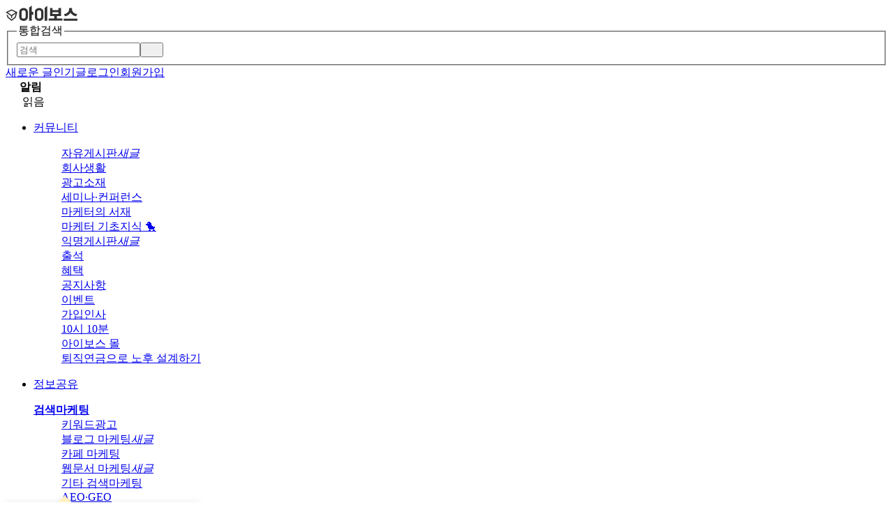

--- FILE ---
content_type: text/html; charset=UTF-8
request_url: https://www.i-boss.co.kr/ab-1958-60197
body_size: 19313
content:
<!DOCTYPE html> 
<html lang="ko">
<head>
<link rel="canonical" href="https://www.i-boss.co.kr/ab-1958-60197" />
<meta property="fb:app_id" name="fb_app_id" content="335902466612714" />
<meta property="og:site_name" content="아이보스"/>
<meta property="og:type" content="article"/>
<meta property="og:locale" content="ko_KR" />
<meta property="og:url" content="https://www.i-boss.co.kr/ab-1958-60197" />
<meta property="og:title" content="인플루언서 공동구매   셀러 섭외 해주실분  찾고 있습니다" />
<meta property="og:description"	content="안녕하세요 새롭게 건강기능식품 관련 하여 새롭게 런칭을 하였고 매월 인스타 공구 6번정도 진행 할려고 하고 있습니다런칭하고 매출이 일어나면서 시간적 소비가 많아 인플러언서 섭외 ...">
<meta property="og:image" content="https://cdn.ibos.kr/og-BD1957-60197.gif?v=1663165215" />
<meta property="article:section" content="대행의뢰" />
<meta property="article:section2" content="대행컨설팅" />
<meta property="article:published_time" content="2022-09-05T21:35:48+09:00" />
<link rel="stylesheet" href="https://kit.fontawesome.com/99f07c98e8.css" crossorigin="anonymous" />
<link rel="preconnect" href="https://cdn.jsdelivr.net" crossorigin>
<link rel="preload" as="style" crossorigin href="https://cdn.jsdelivr.net/npm/pretendard@1.3.9/dist/web/static/pretendard-dynamic-subset.min.css" />
<link rel="stylesheet" crossorigin href="https://cdn.jsdelivr.net/npm/pretendard@1.3.9/dist/web/static/pretendard-dynamic-subset.min.css" />
<meta http-equiv="Content-Type" content="text/html;charset=utf-8" />
<title>인플루언서 공동구매   셀러 섭외 해주실분  찾고 있습니다   - 대행의뢰 - 대행컨설팅 - 아이보스</title>
<meta http-equiv="X-UA-Compatible" content="IE=edge,chrome=1">
<meta name="description" content="안녕하세요 새롭게 건강기능식품 관련 하여 새롭게 런칭을 하였고 매월 인스타 공구 6번정도 진행 할려고 하고 있습니다런칭하고 매출이 일어나면서 시간적 소비가 많아 인플러언서 섭외 해" />
<meta name="keywords" content="외 해주실분 찾고 있습니다  언제든 연락 기다리고 있겠습니다   감사합니다 ^^ " />
<link href="/template/DESIGN_style/common.css?v=1769394807" rel="stylesheet" type="text/css">
<link href="template/DESIGN_style/gnb.css?v=2024050205" rel="stylesheet" type="text/css" />
<link href="/template/PLUGIN_marketplace/include/marketplace.css?v=1766134521" rel="stylesheet" type="text/css">
<script src="//cdnjs.cloudflare.com/ajax/libs/jquery/1.11.3/jquery.min.js"></script>
<script src="//cdnjs.cloudflare.com/ajax/libs/jqueryui/1.11.4/jquery-ui.min.js "></script>
<script type="text/javascript" src="//cdn.ibos.kr/include/jquery/jquery-abuilder.js?v=1714614215"></script>
<script type="text/javascript" src="//cdn.ibos.kr/include/js/javascript.js"></script>
<script src="/include/jquery/jquery-autosize-min.js?v=1726683974"></script>
<script type="text/javascript" src="/template/PLUGIN_iboss_display/program/js/jquery-bosstab.js?v=1726684002"></script>
<script type="text/javascript" src="/template/PLUGIN_iboss_display/program/js/boss_common.js?v=1756775384"></script>
<script type="text/javascript" src="/template/PLUGIN_marketplace/js/agency.js?v=1764139265"></script>
<script type="text/javascript" src="//cdn.ibos.kr/template/PLUGIN_education/program/jquery.bxslider.min.js"></script>
<script type="text/javascript" src="/include/js/imagePreviewHandler.js?v=1734578643"></script>
<script src="/template/PLUGIN_marketplace/js/confirm.js?v=1740379952"></script>
<script type="text/javascript" src="https://alog.i-boss.co.kr/bl/bl.js?v=1.1.6"></script>
<script type='text/javascript'>
var dataLayer =  dataLayer || [];

var iboss_is_app='0';
dataLayer.push({'rip':'18.191.137.19'});
</script>
<!-- Google Tag Manager -->
<script>(function(w,d,s,l,i){w[l]=w[l]||[];w[l].push({'gtm.start':
new Date().getTime(),event:'gtm.js'});var f=d.getElementsByTagName(s)[0],
j=d.createElement(s),dl=l!='dataLayer'?'&l='+l:'';j.async=true;j.src=
'//www.googletagmanager.com/gtm.js?id='+i+dl;f.parentNode.insertBefore(j,f);
})(window,document,'script','dataLayer','GTM-PMFVW7');</script>
<!-- End Google Tag Manager -->
</head>
<body><div><div id="header"><div class="logo-searchbox"><div id="iboss-logo"><a href="/" title="온라인마케팅 포털, 아이보스" class="header-logo"><img src=https://cdn.ibos.kr/images/iboss_home_logo.svg height=22 border=0 alt="아이보스" /></a></div><div class="LogoSchbox"><form name="frm_search_main" id="frm_search_main" method="get" action="/ab-sch_total_new" enctype="multipart/form-data" onsubmit="return frm_search_main_submit()" data-ajax="false"><div><fieldset><legend>통합검색</legend>
	<input type="text" name="search_value" value="" class="search_box_input" placeholder="검색" /><button type="submit" name="submit_OK"><i class="fa-regular fa-magnifying-glass"></i></button></fieldset></div>
</form>
</div></div><div id="sub_hd"><div class="guestNav">
<a href="/ab-3023">새로운 글</a><a href="/ab-1886">인기글</a><span class="sp"></span><a href="/ab-login">로그인</a><a href="/ab-signup" class="btn-join">회원가입</a></div>
<div class="s_popup s_pop_alarm notifiLayer"><div class="bd_list" id="alert_msg"><div class="tit"><strong><i class="fa-light fa-bell"></i>알림</strong><div class="set_func"><span class="bd_R3 btn_alarm_read_all bstip" data-tip="모두 읽음으로 표시" data-pos="b" data-action="read_all"><i class="fa-light fa-envelope-open"></i> 읽음</span></div></div><div class="wrap msg_lst_wrap"><div class="dummyCell"><label></label><p><span></span><span></span><span class="inline"></span><span class="inline"></span></p></div>
<div class="dummyCell"><label></label><p><span></span><span></span><span class="inline"></span><span class="inline"></span></p></div>
<div class="dummyCell"><label></label><p><span></span><span></span><span class="inline"></span><span class="inline"></span></p></div>
<div class="dummyCell"><label></label><p><span></span><span></span><span class="inline"></span><span class="inline"></span></p></div>
<div class="dummyCell"><label></label><p><span></span><span></span><span class="inline"></span><span class="inline"></span></p></div></div></div></div></div></div>
<div id="GNB">
	<ul class="gnbWrap">
		<li >
			<a href="/ab-2936" gtm-ev-click gtm-ev-category="gnb" gtm-ev-label="커뮤니티">
				<span class="txt">커뮤니티</span>
			</a>
			<dl class="col2">
				<div>
					<dd><a href="/ab-1486504" gtm-ev-click gtm-ev-category="gnb-sub" gtm-ev-label="자유게시판"><span>자유게시판</span><em class='gnb_btn new'>새글</em></a></dd>
					<dd><a href="/ab-8083" gtm-ev-click gtm-ev-category="gnb-sub" gtm-ev-label="회사생활"><span>회사생활</span></a></dd>
					<dd><a href="/ab-2221" gtm-ev-click gtm-ev-category="gnb-sub" gtm-ev-label="광고소재"><span>광고소재</span></a></dd>
                    <dd><a href="/ab-1486525" gtm-ev-click gtm-ev-category="gnb-sub" gtm-ev-label="세미나·컨퍼런스"><span>세미나·컨퍼런스</span></a></dd>
                    <dd><a href="/ab-5636" gtm-ev-click gtm-ev-category="gnb-sub" gtm-ev-label="마케터의 서재"><span>마케터의 서재</span></a></dd>
                    <dd><a href="/ab-8037" gtm-ev-click gtm-ev-category="gnb-sub" gtm-ev-label="마케터 기초지식"><span>마케터 기초지식 🐤</span></a></dd>
					<dd><a href="/ab-8368" gtm-ev-click gtm-ev-category="gnb-sub" gtm-ev-label="익명게시판"><span>익명게시판</span><em class='gnb_btn new'>새글</em></a></dd>
				</div>
				<div>
					<dd><a href="/ab-2332" gtm-ev-click gtm-ev-category="gnb-sub" gtm-ev-label="출석"><span>출석</span></a></dd>
                    <dd><a href="/ab-benefits" gtm-ev-click gtm-ev-category="gnb-sub" gtm-ev-label="혜택"><span>혜택</span></a></dd>
					<dd><a href="/ab-74539" gtm-ev-click gtm-ev-category="gnb-sub" gtm-ev-label="공지사항"><span>공지사항</span></a></dd>
					<dd><a href="/ab-2972" gtm-ev-click gtm-ev-category="gnb-sub" gtm-ev-label="이벤트"><span>이벤트</span></a></dd>
                    <dd><a href="/ab-978" gtm-ev-click gtm-ev-category="gnb-sub" gtm-ev-label="가입인사"><span>가입인사</span></a></dd>
					<dd><a href="/ab-8398" gtm-ev-click gtm-ev-category="gnb-sub" gtm-ev-label="10시 10분"><span>10시 10분</span></a></dd>
					<dd><a href="/ab-8302" gtm-ev-click gtm-ev-category="gnb-sub" gtm-ev-label="아이보스 몰"><span>아이보스 몰</span></a></dd>
				</div>
				<div style="display:block; width:100%;"><dd><a href="/ab-8404" gtm-ev-click gtm-ev-category="gnb-sub" gtm-ev-label="퇴직연금으로 노후 설계하기"><span>퇴직연금으로 노후 설계하기</span></a></dd></div>
			</dl>
		</li>
		<li >
			<a href="/ab-6166" gtm-ev-click gtm-ev-category="gnb" gtm-ev-label="정보공유">
				<span class="txt">정보공유</span>
			</a>
			<dl class="col8">
				<div class="wide-wrap">
					<div>
						<dt><a href="/ab-6167"><strong>검색마케팅</strong></a></dt>
						<dd class="bd0"><a href="/ab-74601" gtm-ev-click gtm-ev-category="gnb-sub" gtm-ev-label="키워드광고"><span>키워드광고</span></a></dd>
						<dd><a href="/ab-74613" gtm-ev-click gtm-ev-category="gnb-sub" gtm-ev-label="블로그 마케팅"><span>블로그 마케팅</span><em class='gnb_btn new'>새글</em></a></dd>
						<dd><a href="/ab-74631" gtm-ev-click gtm-ev-category="gnb-sub" gtm-ev-label="카페 마케팅"><span>카페 마케팅</span></a></dd>
						<dd><a href="/ab-74625" gtm-ev-click gtm-ev-category="gnb-sub" gtm-ev-label="웹문서 마케팅"><span>웹문서 마케팅</span><em class='gnb_btn new'>새글</em></a></dd>
						<dd><a href="/ab-6176" gtm-ev-click gtm-ev-category="gnb-sub" gtm-ev-label="기타 검색마케팅"><span>기타 검색마케팅</span></a></dd>
						<dd><a href="/ab-6140?tag=AEO+GEO" gtm-ev-click gtm-ev-category="gnb-sub" gtm-ev-label="AEO·GEO"><span>AEO·GEO</span></a></dd>
					</div>
					<div>
						<dt><a href="/ab-6168"><strong>SNS마케팅</strong></a></dt>
                        <dd><a href="/ab-6179" gtm-ev-click gtm-ev-category="gnb-sub" gtm-ev-label="SNS마케팅"><span>SNS마케팅</span></a></dd>
						<dd class="bd0"><a href="/ab-5152" gtm-ev-click gtm-ev-category="gnb-sub" gtm-ev-label="페이스북"><span>페이스북</span></a></dd>
						<dd><a href="/ab-5339" gtm-ev-click gtm-ev-category="gnb-sub" gtm-ev-label="인스타그램"><span>인스타그램</span></a></dd>
                        <dd><a href="/ab-6757" gtm-ev-click gtm-ev-category="gnb-sub" gtm-ev-label="유튜브"><span>유튜브</span></a></dd>
                        <dd><a href="/ab-6140?tag=라이브커머스" gtm-ev-click gtm-ev-category="gnb-sub" gtm-ev-label="라이브커머스"><span>라이브커머스</span></a></dd>
											</div>
					<div>
						<dt><a href="/ab-6169"><strong>온라인마케팅</strong></a></dt>
						<dd class="bd0"><a href="/ab-74643" gtm-ev-click gtm-ev-category="gnb-sub" gtm-ev-label="배너광고"><span>배너광고</span></a></dd>
						<dd><a href="/ab-150076" gtm-ev-click gtm-ev-category="gnb-sub" gtm-ev-label="모바일 광고"><span>모바일 광고</span></a></dd>
						<dd><a href="/ab-74649" gtm-ev-click gtm-ev-category="gnb-sub" gtm-ev-label="CPA·CPS"><span>CPA·CPS</span></a></dd>
						<dd><a href="/ab-74655" gtm-ev-click gtm-ev-category="gnb-sub" gtm-ev-label="리텐션 마케팅"><span>리텐션 마케팅</span></a></dd>
						<dd><a href="/ab-6180" gtm-ev-click gtm-ev-category="gnb-sub" gtm-ev-label="콘텐츠마케팅"><span>콘텐츠마케팅</span></a></dd>
						<dd><a href="/ab-6181" gtm-ev-click gtm-ev-category="gnb-sub" gtm-ev-label="기타 온라인마케팅"><span>기타 온라인마케팅</span></a></dd>
					</div>
					<div>
						<dt><a href="/ab-6170"><strong>마케팅 일반</strong></a></dt>
                        <dd class="bd0"><a href="/ab-74583" gtm-ev-click gtm-ev-category="gnb-sub" gtm-ev-label="마케팅 정보"><span>마케팅 정보</span><em class='gnb_btn new'>새글</em></a></dd>
						<dd><a href="/ab-74589" gtm-ev-click gtm-ev-category="gnb-sub" gtm-ev-label="오프라인 광고"><span>오프라인 광고</span></a></dd>
						<dd><a href="/ab-74771" gtm-ev-click gtm-ev-category="gnb-sub" gtm-ev-label="GA·데이터분석"><span>GA·데이터분석</span></a></dd>
						<dd><a href="/ab-74637" gtm-ev-click gtm-ev-category="gnb-sub" gtm-ev-label="언론홍보"><span>언론홍보</span></a></dd>
						<dd><a href="/ab-1486510" gtm-ev-click gtm-ev-category="gnb-sub" gtm-ev-label="웹사이트 운영"><span>웹사이트 운영</span><em class='gnb_btn new'>새글</em></a></dd>
						<dd><a href="/ab-6481" gtm-ev-click gtm-ev-category="gnb-sub" gtm-ev-label="마케팅 왕초보"><span>마케팅 왕초보</span></a></dd>
                        <dd><a href="/ab-6140?tag=AI" gtm-ev-click gtm-ev-category="gnb-sub" gtm-ev-label="AI"><span>AI</span></a></dd>
					</div>
					<div>
						<dt><a href="/ab-2874"><strong>경영</strong></a></dt>
						<dd><a href="/ab-2894" gtm-ev-click gtm-ev-category="gnb-sub" gtm-ev-label="경영/운영"><span>경영/운영</span></a></dd>
						<dd><a href="/ab-2201" gtm-ev-click gtm-ev-category="gnb-sub" gtm-ev-label="창업 정보"><span>창업 정보</span></a></dd>
						<dd><a href="/ab-2900" gtm-ev-click gtm-ev-category="gnb-sub" gtm-ev-label="특허/법률"><span>특허/법률</span></a></dd>
						<dd><a href="/ab-74808" gtm-ev-click gtm-ev-category="gnb-sub" gtm-ev-label="인사/노무"><span>인사/노무</span></a></dd>
						<dd><a href="/ab-918" gtm-ev-click gtm-ev-category="gnb-sub" gtm-ev-label="세무/회계"><span>세무/회계</span></a></dd>
                        <dd><a href="/ab-5162" gtm-ev-click gtm-ev-category="gnb-sub" gtm-ev-label="쇼핑몰 운영"><span>쇼핑몰 운영</span><em class='gnb_btn new'>새글</em></a></dd>
                        <dd><a href="/ab-7055" gtm-ev-click gtm-ev-category="gnb-sub" gtm-ev-label="병의원"><span>병의원</span><em class='gnb_btn new'>새글</em></a></dd>
					</div>
					<div>
						<dd><a href="/ab-6845" gtm-ev-click gtm-ev-category="gnb-sub" gtm-ev-label="자료 공유"><span>자료 공유</span></a></dd>
					</div>
				</div>
			</dl>
		</li>
		<li >
			<a href="/ab-7214" gtm-ev-click gtm-ev-category="gnb" gtm-ev-label="뉴스">
				<span class="txt">뉴스</span>
			</a>
		</li>
		<li >
			<a href="/ab-2109" gtm-ev-click gtm-ev-category="gnb" gtm-ev-label="질문답변"  gtm-ev-visibility>
				<span class="txt">질문답변</span>
			</a>
		</li>
		<li class="sp"></li>
		<li class=gnb_active>
			<a href="/ab-1486336" class='c-639' gtm-ev-click gtm-ev-category="gnb" gtm-ev-label="대행컨설팅">
				<span class="txt">대행컨설팅</span>
			</a>
			<div class="snb_consult">
				<div>
					<a href="/ab-1486336"><strong>대행의뢰</strong></a>
					<a href="/ab-1957" gtm-ev-click gtm-ev-category="gnb-sub" gtm-ev-label="대행의뢰"><span>대행의뢰</span></a>
					<a href="/ab-7755" gtm-ev-click gtm-ev-category="gnb-sub" gtm-ev-label="마케팅 서비스"><span>마케팅 서비스</span><em class='gnb_btn new'>새글</em></a>
					<a href="/ab-2986" gtm-ev-click gtm-ev-category="gnb-sub" gtm-ev-label="바이럴 서비스"><span>바이럴 서비스</span><em class='gnb_btn new'>새글</em></a>
				</div>
				<div class="flex-column-2">
					<a href="/ab-partners_list">
						<strong>아이보스 파트너스</strong>
					</a>
					<div class="grid-wrap">
						<div>
							<strong><a href="/ab-partners_list?authority=premium">공식 파트너스<i class="fa-solid fa-medal"></i></a></strong>
							<div>
								<a href="/ab-6911?ref=partners"><span>케어랩스</span></a>
								<a href="/ab-7916?ref=partners"><span>콘크리트파머스</span></a>
								<a href="/ab-7982?ref=partners"><span>엠서치마케팅</span></a>
							</div>
						</div>
						<div>
						<strong><a href="/ab-partners_list?authority=standard">파트너스<i class="fa-solid fa-circle-star"></i></a></strong>
							<div>
								<a href="/ab-partners_list?category=DB"><span>DB</span></a><a href="/ab-partners_list?category=퍼포먼스"><span>퍼포먼스</span></a><a href="/ab-partners_list?category=글로벌"><span>글로벌</span></a><a href="/ab-partners_list?category=바이럴"><span>바이럴</span></a>							</div>
						</div>
					</div>
				</div>
				<div>
					<a href="/ab-5151?category_1=sponsor"><strong>상담문의</strong></a>
					<a href="/ab-7610?ref=gnb" gtm-ev-click gtm-ev-category="gnb-sub" gtm-ev-label="광고비 전용 카드"><span>광고비 전용 카드</span></a>
					<a href="/ab-8336?ref=gnb" gtm-ev-click gtm-ev-category="gnb-sub" gtm-ev-label="알뜰폰 요금제"><span>알뜰폰 요금제</span></a>
					<a href="/ab-5545-84" gtm-ev-click gtm-ev-category="gnb-sub" gtm-ev-label="아이보스 매체광고 상담"><span>아이보스 매체광고 상담</span></a>
					<a href="https://www.ibossedu.co.kr/edu-329064?ref=gnb" target="_blank" gtm-ev-click gtm-ev-category="gnb-sub" gtm-ev-label="아이보스 기업교육 상담"><span style="letter-spacing:-0.5px;">아이보스 기업교육 상담</span><em class='gnb_btn new'>새글</em></a>
				</div>
			</div>
		</li>
		<li >
			<a href="/ab-7553" class="c-639" gtm-ev-click gtm-ev-category="gnb" gtm-ev-label="디렉토리">
				<span class="txt">디렉토리</span>
			</a>
            <dl>
				<dd><a href="/ab-7553" gtm-ev-click gtm-ev-category="gnb-sub" gtm-ev-label="대행사"><span>대행사</span></a></dd>
                <dd><a href="/ab-7635" gtm-ev-click gtm-ev-category="gnb-sub" gtm-ev-label="마케팅 솔루션"><span>마케팅 솔루션</span></a></dd>
				<dd><a href="/company" gtm-ev-click gtm-ev-category="gnb-sub" gtm-ev-label="기업 데이터베이스"><span>기업 데이터베이스</span></a></dd>
			</dl>
		</li>
        <li >
            <a href="/ab-7654" class="c-639" gtm-ev-click gtm-ev-category="gnb" gtm-ev-label="광고상품">
                <span class="txt">광고상품</span>
            </a>
        </li>
        <li >
            <a href="/ab-2794" class="c-639" gtm-ev-click gtm-ev-category="gnb" gtm-ev-label="채용">
                <span class="txt">채용</span>
            </a>
        </li>
		<li >
			<a href="/ab-2984" class="c-639" gtm-ev-click gtm-ev-category="gnb" gtm-ev-label="콘텐츠">
				<span class="txt">콘텐츠</span>
			</a>
            <dl class="col2 g_left_conts" style="left:-130px">
				<div>
					<dd><a href="/ab-74576" gtm-ev-click gtm-ev-category="gnb-sub" gtm-ev-label="마케팅 기초"><span>마케팅 기초</span></a></dd>
                    <dd><a href="/ab-6486" gtm-ev-click gtm-ev-category="gnb-sub" gtm-ev-label="탐방기"><span>탐방기</span></a></dd>
                    <dd><a href="/ab-1486348" gtm-ev-click gtm-ev-category="gnb-sub" gtm-ev-label="설문조사"><span>설문조사</span></a></dd>
                    <dd><a href="/ab-word_dic_l" gtm-ev-click gtm-ev-category="gnb-sub" gtm-ev-label="마케팅 사전"><span>마케팅 사전</span></a></dd>
				</div>
				<div>
                    <dd><a href="/ab-5826" gtm-ev-click gtm-ev-category="gnb-sub" gtm-ev-label="마케팅 퀴즈"><span>마케팅 퀴즈</span><i class="fa-solid fa-circle-n ico-new"></i></a></dd>
                    <dd><a href="/ab-3207" gtm-ev-click gtm-ev-category="gnb-sub" gtm-ev-label="마케팅 자료실"><span>마케팅 자료실</span><em class='gnb_btn new'>새글</em></a></dd>
                    <dd><a href="/ab-subkey" target="_blank" gtm-ev-click gtm-ev-category="gnb-sub" gtm-ev-label="키워드 조합기"><span>키워드 조합기</span></a></dd>
                    <dd><a href="/ab-marketing_calendar" target="_blank" gtm-ev-click gtm-ev-category="gnb-sub" gtm-ev-label="마케팅 캘린더"><span>마케팅 캘린더</span><i class="fa-solid fa-circle-n ico-new"></i></a></dd>
					<dd><a href="/ab-mktt_searcher" target="_blank" gtm-ev-click gtm-ev-category="gnb-sub" gtm-ev-label="스크립트 분석"><span>스크립트 분석</span><i class="fa-solid fa-circle-n ico-new"></i></a></dd>
				</div>
			</dl>
		</li>
		<li >
			<a href="/ab-74667" class="c-639" gtm-ev-click gtm-ev-category="gnb" gtm-ev-label="칼럼">
				<span class="txt">칼럼</span>
			</a>
		</li>
		<li >
			<a href="/ab-5151" class="c-639" gtm-ev-click gtm-ev-category="gnb" gtm-ev-label="모임">
				<span class="txt">모임</span>
			</a>
		</li>
		<li >
			<a href="/ab-5816" class="c-639" gtm-ev-click gtm-ev-category="gnb" gtm-ev-label="밋업">
				<span class="txt">밋업</span>
			</a>
		</li>
		<li class="sp"></li>
		<li >
            <a href="https://www.ibossedu.co.kr" target="_blank" class="c-fc6d35">
    <span class="txt">교육</span>
</a>
<div class="gnb_edu_wrap">
    <div class="gnb_edu_cont">
        <div class="group_bn">
            <div class="group_bn_img">
             <a class="ibtracid sponsored_banner_N8" href="https://www.ibossedu.co.kr/edu-goods-455" data-id="4a3f221899c70b6316783b4d475fca0c3240" title="GA4" data-location="GNB교육_200x200" data-subject="아이보스교육" target='_blank'   gtm-ev-visibility gtm-ev-click gtm-ev-category="banner" gtm-ev-label="GNB교육" gtm-ev-action="4a3f221899c70b6316783b4d475fca0c3240"><img src="https://cdn.ibos.kr/design/upload_file/visual_rolling/5b47d52875ffc7c1aa4955f5ffca0a3c.png" width="200" height="200" alt="GA4" /></a>            </div>
        </div>
        <div class="group_cal">
            <div class="gnb_edu_cal">
            
						<div class='gnb_edu_section'>
							<div class='gnb_edu_title'><h4>오프라인 교육과정</h4><a class='gnb_more' href='https://www.ibossedu.co.kr/edu-329060'>더보기</a></div>
							<div class='gnb_cal_cont'>
								<ul class='online_edu'>
									<li><a href='https://www.ibossedu.co.kr/edu-goods-464' target='_blank'> 메타 광고 실무 노하우! 머신러닝 학습법</a></li><li><a href='https://www.ibossedu.co.kr/edu-goods-292' target='_blank'>키워드광고 기초 실습</a></li><li><a href='https://www.ibossedu.co.kr/edu-goods-455' target='_blank'> GA4+GTM 3일 집중 실전반 (소수정예)</a></li>
								</ul>
							</div>
						</div>
                <div class='gnb_edu_section'>
                    <div class='gnb_edu_title'><h4>온라인 교육과정</h4><a class='gnb_more' href='https://www.ibossedu.co.kr/edu-329446'>더보기</a></div>
                    <div class='gnb_cal_cont'>
                        <ul class='online_edu'>
                            <li><a href='https://www.ibossedu.co.kr/edu-goods-412' target='_blank'>네이버 쇼핑 라이브 A-Z</a></li><li><a href='https://www.ibossedu.co.kr/edu-goods-391' target='_blank'>정말 쉬운 디지털마케팅&그로스해킹 입문</a></li><li><a href='https://www.ibossedu.co.kr/edu-goods-387' target='_blank'>퍼포먼스 마케팅 실전</a></li><li><a href='https://www.ibossedu.co.kr/edu-goods-395' target='_blank'>알면 돈 되는 블로그 수익화 전략</a></li><li><a href='https://www.ibossedu.co.kr/edu-goods-345' target='_blank'>누구보다 쉽게 알려주는 키워드광고 기초 실습</a></li><li><a href='https://www.ibossedu.co.kr/edu-goods-379' target='_blank'>잠재 고객을 유입시키는 GFA로 네이버 200% 활용하기</a></li>
                        </ul>
                    </div>
                </div>            </div>
            <div class="gnb_edu_btn">
                <ul>
					<li><a href="https://www.ibossedu.co.kr/edu-329060">오프라인 교육<em class='gnb_btn new'>새글</em></a></li>
                    <li><a href="https://www.ibossedu.co.kr/edu-329446">온라인 교육<em class='gnb_btn new'>새글</em></a></li>
                    <li><a href="https://www.ibossedu.co.kr/edu-329064">기업교육</a></li>
                    <li><a href="https://www.ibossedu.co.kr/edu-329062">교육후기</a></li>
                </ul>
            </div>
        </div>
    </div>
</div>

		<script type="text/javascript">
			<!--
				
				var _VM_ = 'p';
				var mobile_device = 'N';
				var server_query_string = 'design_file=home_contents_905.php';
				var submit_is_ing = 'N';
				user_level = '99';
		
	
			//-->
		</script>
	<!--0.024627923965454, VER20140318-->		</li>
                <li class="gnb-text-rolling" style="border-color:#630df8; margin-left:auto; max-width:calc(100% - 920px);">
            <a gtm-ev-visibility gtm-ev-click gtm-ev-category="gnb-text-rolling" gtm-ev-action="uuib_ADUAGE4J" href="/ab-marketing_calendar?ref=gnb" style="max-width:255px;font-weight:500;color:#630df8;"><span class="txt ellipsis-1">2026 마케팅 캘린더 📅</span></a>        </li>

	</ul>
</div></div><div><div id="board-container"><div class="inner-wrap"><div id="board-snb"><div class="snb-box">
<div class='int'><h6><a href='/ab-1957'>대행의뢰</a></h6></div><div class='int'><ul class='nobd'><li class='list-item-0'><a class='url_link' href='/ab-1957&category_1=IMC'>통합광고대행<em>새글</em></a></li><li class='list-item-1'><a class='url_link' href='/ab-1957&category_1=BCV'>블로그·카페·바이럴<em>새글</em></a></li><li class='list-item-2'><a class='url_link' href='/ab-1957&category_1=SNS'>SNS마케팅<em>새글</em></a></li><li class='list-item-3'><a class='url_link' href='/ab-1957&category_1=YTB'>유튜브·영상·PPL</a></li><li class='list-item-4'><a class='url_link' href='/ab-1957&category_1=SEO'>검색최적화·SEO</a></li><li class='list-item-5'><a class='url_link' href='/ab-1957&category_1=CPA'>CPA·CPS<em>새글</em></a></li><li class='list-item-6'><a class='url_link' href='/ab-1957&category_1=KWD'>키워드광고</a></li><li class='list-item-7'><a class='url_link' href='/ab-1957&category_1=SHP'>지식쇼핑·스토어</a></li><li class='list-item-8'><a class='url_link' href='/ab-1957&category_1=LVC'>라이브커머스</a></li><li class='list-item-9'><a class='url_link' href='/ab-1957&category_1=배너광고'>배너광고</a></li><li class='list-item-10'><a class='url_link' href='/ab-1957&category_1=INF'>체험단</a></li><li class='list-item-11'><a class='url_link' href='/ab-1957&category_1=NWS'>언론홍보<em>새글</em></a></li><li class='list-item-12'><a class='url_link' href='/ab-1957&category_1=APP'>앱·모바일<em>새글</em></a></li><li class='list-item-13'><a class='url_link' href='/ab-1957&category_1=OFF'>오프라인광고<em>새글</em></a></li><li class='list-item-14'><a class='url_link' href='/ab-1957&category_1=AI'>AI</a></li></ul><ul><li class='list-item-15'><a class='url_link' href='/ab-1957&category_1=SIT'>웹사이트 제작</a></li><li class='list-item-16'><a class='url_link' href='/ab-1957&category_1=LAD'>랜딩페이지</a></li><li class='list-item-17'><a class='url_link' href='/ab-1957&category_1=DES'>디자인</a></li></ul><ul><li class='list-item-18'><a class='url_link' href='/ab-1957&category_1=SRC'>상품 소싱요청</a></li><li class='list-item-19 on'><a class='url_link' href='/ab-1957&category_1=SAL'>상품 판매요청<em>새글</em></a></li></ul><ul><li class='list-item-20'><a class='url_link' href='/ab-1957&category_1=AGE'>대대행사 신청</a></li><li class='list-item-21'><a class='url_link' href='/ab-1957&category_1=ETC'>기타</a></li></ul></div><div class='alimtalk'><p><a href='#' data-type=''><i class='far fa-siren-on'></i>새글 알림</a></p><div class='notification_pop' style='position:absolute;bottom:-115px;left:0;z-index:999'>
	<p>
		<a style='background:none;' href='#'>
			<img src='images/200630_push_img.png'>
		</a>
	</p>
	<img class='close_1957' style='cursor:pointer;width:11px;height:11px;position:absolute;top:17px;right:10px;z-index:1000;padding:8px;' src='images/2005_p6055_popup_close.png' width='11' height='11'>
</div>
<script>
$(document).ready(function(){
	setInterval(function() {
		$('.notification_pop').effect('bounce',{ distance: 5 }, 2000)
	}, 1000);}
);
$(document).on('click', '.close_1957', function(){
	$('.notification_pop').remove();
	set_cookie('close_1957', 'Y', 60*24*14 );
});
</script></div></div></div><div id="contents-wrap"><div><div class="ABA-subcontent GNB-color-09" id="ABA-read-top" style="_width:550px;margin:10px 0 0 0; display:none;">
<h3 class="AB-sj-h3 GNB-color-09" id="ABA-contents-title-1958php">대행의뢰</h3><ul class="map"><li id="AB-navi-home"><a href='/ab-home'>HOME</a></li><li id='AB-navi-1'>대행컨설팅</li><li id='AB-navi-2'><a href='/ab-1957'>대행의뢰</a></li><li id='AB-navi-last'>보기</li></ul></div>
<div itemscope itemtype="https://schema.org/Article" id="AB_contents"><div id="alimtalk"><div class="pay_wrap"><div class="title"><i class="fal fa-times btn-close"></i><h3>새로운 의뢰 알림 설정</h3></div><div class="notice"><p>대행의뢰 게시판에 새로운 의뢰가 등록되면 아이보스 앱 또는 카카오톡 알림톡으로 알림을 받을 수 있는 서비스입니다. 전체 게시글, 카테고리별로 신청하실 수 있으며, 언제든 카테고리를 변경하실 수 있습니다.</p></div><div class="paybox"><div class="sl_term"><strong>알림 방법</strong><div class="cat1"><p><input type='radio' name='selector' value='alim' class="AB-text" checked id='selector_0'><label for='selector_0' id='label_selector_0'>알림톡</label></p><p><input type='radio' name='selector' value='push' class="AB-text" id='selector_1'><label for='selector_1' id='label_selector_1'>앱푸시</label></p></div></div><div id="alim-push"></div></div></div><div class="bg"></div></div><div><div class="topNoticeArea">
    <a href="/ab-7729-982" class="banner" data-bd="BD7728" data-sr="982" data-id="uuib_ONLE1IOD" target="_blank" gtm-ev-visibility gtm-ev-click gtm-ev-category="marketing-service" gtm-ev-label="banner" gtm-ev-action="uuib_ONLE1IOD">
        <i class="fa-duotone fa-bullhorn"></i>
        <span class="ellipsis-1">🚀2026 인플루언서 마케팅 트렌드를 가장 빠르게 확인하는 방법!</span>
    </a>
    <div class="adBtnWrap"><a class="more" href="/ab-184140-695" target="_blank">광고</a></div>
</div></div><div>
<div id="BD1957-view"><script type="application/ld+json">{"@context":"https://schema.org","@type":"Article","headline":"인플루언서 공동구매   셀러 섭외 해주실분  찾고 있습니다","description":"안녕하세요 새롭게 건강기능식품 관련 하여 새롭게 런칭을 하였고 매월 인스타 공구 6번정도 진행 할려고 하고 있습니다 런칭하고 매출이 일어나면서 시간적 소비가 많아 인플러언서 섭외 해주실분 찾고 있습니다 언제든 연락 기다리고 있겠습니다 감사합니다 ^^","datePublished":"2022-09-05T21:35:48+09:00","dateModified":"2022-09-14T23:20:15+09:00","mainEntityOfPage":{"@type":"WebPage","@id":"https://www.i-boss.co.kr/ab-1958-60197"},"image":"https://cdn.ibos.kr/og-BD1957-60197.gif?v=1663165215","author":{"@type":"Person","name":"바스칸바이오제약","url":"https://www.i-boss.co.kr/@바스칸바이오제약","affiliation":{"@type":"Organization","name":"아이보스"}},"publisher":{"@type":"Organization","name":"아이보스","logo":{"@type":"ImageObject","url":"https://www.i-boss.co.kr/images/iboss_home_logo.svg"}}}</script><script type="application/ld+json">
{
    "@context": "https://schema.org",
    "@type": "BreadcrumbList",
    "itemListElement": [{"@type":"ListItem","position":1,"name":"홈","item":"https://www.i-boss.co.kr/"},{"@type":"ListItem","position":2,"name":"대행컨설팅","item":"https://www.i-boss.co.kr/ab-1486336"},{"@type":"ListItem","position":3,"name":"대행의뢰","item":"https://www.i-boss.co.kr/ab-1957"},{"@type":"ListItem","position":4,"name":"인플루언서 공동구매   셀러 섭외 해주실분  찾고 있습니다","item":"https://www.i-boss.co.kr/ab-1958-60197"}]
}
</script><script type="text/javascript">
var ck_yn = 'Y';
var list = "";
var manner_article_num = 60197;
var manner_score_cnt = 0;
var manner_score_list = ``;
var authorized = '';
</script>
<div class="breadcrumb"><h3><a href="/ab-1957&category_1=SAL">상품 판매요청</a></h3></div><div class="Article-subject"><div class="title"><h1>인플루언서 공동구매   셀러 섭외 해주실분  찾고 있습니다 </h1><p style="font-size:13px; color:#666; margin-top:16px;"><i class="fa-regular fa-clock"></i>  2022-09-05 21:35</p></div></div><div></div><div class="content_view"><div class="request-info"><ul><li class="purpose"><div><label><i class="fal fa-bullseye-arrow"></i>목적</label><p>매출향상, 제품서비스홍보</p></div></li><li class="tob"><div><label><i class="fal fa-briefcase"></i>업종</label><p>식/음료</p></div></li><li class="budget"><div><label><i class="fal fa-won-sign"></i>예산</label><p><span>최소 300만원 ~ 최대 1,000만원</span></p></div></li><li class="close_date"><div><label><i class="fal fa-clock"></i>마감</label><p>2022.09.13<span class="deadline finished bd_R30">마감</span></p></div></li></ul></div><div id="admin-control-pannel"></div><div img_resize_width="675" class="ABA-view-body ABA-article-contents"><p>안녕하세요&nbsp;</p><p>새롭게 건강기능식품 관련 하여 새롭게 런칭을 하였고&nbsp;</p><p>매월 인스타 공구 6번정도 진행 할려고 하고 있습니다</p><p>런칭하고 매출이 일어나면서 시간적 소비가 많아 인플러언서 섭외 해주실분 찾고 있습니다&nbsp;</p><p>&nbsp;언제든 연락 기다리고 있겠습니다&nbsp; &nbsp;</p><p>감사합니다 ^^&nbsp;</p><p><br></p><div><div class="bages_label"></div></div></div><div id="contact-container" class="contact-info"><div class="head"><div class="title"><strong>의뢰자 정보</strong><div class="badges"></div></div><p class="my_cash">보유캐시 <span></span>캐시 <a href="/ab-cash_charge" target="_blank">캐시 충전</a></p>
</div><div class="contact-wrap"><div class="contact-items"><div><span>업체명</span><p><i class='fal fa-lock-alt'></i> 열람기간 지남</p></div><div><span>담당자명</span><p><i class='fal fa-lock-alt'></i> 열람기간 지남</p></div><div>
<span>카카오톡</span><p><i class='fal fa-lock-alt'></i> 열람기간 지남</p></div>
<div>
<span>이메일</span><p><i class='fal fa-lock-alt'></i> 열람기간 지남</p></div>
</div><div class="manner-list"><strong>받은 피드백 <i class="fa-light fa-chevron-right"></i></strong><ul><li class="empty_feedback">등록된 피드백이 없습니다.</li></ul></div><div class="fav-contact">
<p>・ 의뢰자의 선호하는 연락 방법은 <span>전화, 이메일, 카카오톡</span>입니다.</p></div>
<div class="user_info_contact"><span class='btn_cash done'>마감된 의뢰입니다</span></div></div></div><div class="more_articles">
<div><h6>의뢰자의 다른 요청</h6></div>	<div class="cell"><a href="/ab-1958-60364">
	<div><p class="subject"><span>[상품 판매요청]</span>공동구매 폐쇠물 판매  진행 하고자 합니다</p></div><div class="dline"><span>마감된 의뢰</span></div></a></div><div class="cell"><a href="/ab-1958-60319">
<div><p class="subject"><span>[상품 판매요청]</span>인플루언서 공동구매   셀러 섭외 해주실분  찾고 있습니다</p></div><div class="dline"><span>마감된 의뢰</span></div></a></div><div class="read_more"><a href="/ab-1957?mid=382228">요청의뢰 더보기</a></div></div>
<link type="text/css" href="/template/PLUGIN_gallery_jq/program/prettyPhoto/css/prettyPhoto.css" rel="stylesheet" media="screen" title="prettyPhoto main stylesheet" charset="utf-8" /><script src="/template/PLUGIN_gallery_jq/program/prettyPhoto/js/jquery.prettyPhoto.js" charset="utf-8"></script>
<script>
$(function(){
	var box_width = '';
	var img_resize_width = '';

	// 페이지 로딩 후 이미지 사이즈 줄이기 실행 (container 폭 변경 시 테스트 용)
//	$(window).load(function(){
		box_width = $('.ABA-article-contents').width();
		img_resize_width = $('.ABA-article-contents').attr('img_resize_width');
		if (img_resize_width != '' && img_resize_width !== undefined) img_resize_all(img_resize_width, box_width);
//	});

	// ajax 호출 완료 후
	$('#AB_contents').ajaxComplete(function() {
		img_resize_all(img_resize_width);
	});
});

// 이미지 사이즈 조절
function img_resize_all(width, box_width) {
	var img_title;
	var flag_is_resize = false;
	var tag_name = $('.ABA-article-contents').prop('tagName');
	$('.ABA-article-contents img').each(function(index) {
		if (parseInt($(this).width()) > parseInt(box_width) || tag_name === 'TD') {		// 큰 이미지 줄이기
			$(this).width(width);
			$(this).removeAttr('height').css('height', '');
		}
		if ($(this).parent('a').length <= 0 && parseInt($(this).attr('width')) > 100) {	// 갤러리 링크걸기
			if ($(this).attr('alt') === undefined) img_title = '';
			else img_title = $(this).attr('alt');
			$(this).wrap('<a href="' + $(this).attr('src') + '" title="' + img_title + '" rel="prettyPhoto[gallery]" />');
			flag_is_resize = true;
		}
	});
	if (flag_is_resize === true) {
		$(".ABA-article-contents a[rel^='prettyPhoto']").prettyPhoto({
			default_width: 500,
			default_height: 350,
			allow_resize: true,
			animation_speed:'50',
			theme:'facebook',
			slideshow:5000,
			autoplay_slideshow:false,
			hideflash:true,
			opacity:0.80,
			modal:false,
			overlay_gallery:true,
			deeplinking:false
		});
	}
}
</script>
	<script type='text/javascript'>
$('.ABA-article-contents').find('a').each(function() { $(this).attr('target', '_blank'); } );
</script>
</div></div><div class="n-article-buttons"><a href="/ab-1957">목록</a><div><a href="/ab-login" class="btn_write" title="글쓰기">글쓰기</a></div></div><div id="adrop_p1957"></div></div>
<div class="related_category">
<div class="title"><h6>다른 <span>상품 판매요청</span> 의뢰입니다.</h6></div><div class="cell">
		<div class="bd_closed">
			<div><a href="/ab-1958-84187">
<div class="subject"><span class='AB-LF-common'>두쫀쿠 B2B 제품 공급 모집</span></div><div class="comment_1">타피오카 두쫀쿠
현재 핫한 두.쫀.쿠&nbsp;마시멜로우 타치오카 대체한 건강...</div></a></div>
<div class="info"><span class="budget"><i>예산</i>협의원</span><span class="BDU_tob"><i>업종</i>식/음료</span><span><i>마감일</i>01월 30일</span></div></div>
	</div><div class="cell">
		<div class="bd_closed">
			<div><a href="/ab-1958-84158">
<div class="subject"><span class='AB-LF-common'>F&B 브랜드 온라인 총판 대행 업체 찾습니다</span></div><div class="comment_1">안녕하세요. 저희는 광고대행사입니다.이번에 저희가 맡은 브랜드에서 온...</div></a></div>
<div class="info"><span class="budget"><i>예산</i>협의원</span><span class="BDU_tob"><i>업종</i>식/음료</span><span><i>마감일</i>01월 30일</span></div></div>
	</div><div class="cell">
		<div class="bd_closed">
			<div><a href="/ab-1958-84105">
<div class="subject"><span class='AB-LF-common'>혈당·피로 기능성 아침 식사대용 쉐이크, 공동구매 라이브 입점 제안</span></div><div class="comment_1">혈당·피로 기능성 아침 식사대용 쉐이크
공동구매 / 라이브 / 입점 제안드...</div></a></div>
<div class="info"><span class="budget"><i>예산</i>협의원</span><span class="BDU_tob"><i>업종</i>식/음료</span><span><i>마감일</i>02월 17일</span></div></div>
	</div><div class="cell">
		<div class="bd_closed">
			<div><a href="/ab-1958-84066">
<div class="subject"><span class='AB-LF-common'>화장품 공동구매(공구) 협업할 대행사 & 인플루언서 찾습니다.</span></div><div class="comment_1">안녕하세요, 자사는 에스테틱 브랜드를 운영중이며, 스킨케어(화장품) 공동...</div></a></div>
<div class="info"><span class="budget"><i>예산</i>협의원</span><span class="BDU_tob"><i>업종</i>뷰티</span><span><i>마감일</i>01월 30일</span></div></div>
	</div><div class="cell">
		<div class="bd_closed">
			<div><a href="/ab-1958-84060">
<div class="subject"><span class='AB-LF-common'>약국 입점 가능하신 벤더사를 구합니다.</span></div><div class="comment_1">안녕하세요.저희는 화장품 판매 업체로 26년 신제품 라인의 더마 스킨케어 ...</div></a></div>
<div class="info"><span class="budget"><i>예산</i>협의원</span><span class="BDU_tob"><i>업종</i>뷰티</span><span><i>마감일</i>01월 31일</span></div></div>
	</div><div class="cell">
		<div class="bd_closed">
			<div><a href="/ab-1958-84055">
<div class="subject"><span class='AB-LF-common'>폐쇄몰 벤더 입점 대행 요청</span></div><div class="comment_1">안녕하세요.저희는 식/음료 제품을 생산하는 제조업체입니다.복지몰 및 폐...</div></a></div>
<div class="info"><span class="budget"><i>예산</i>협의원</span><span class="BDU_tob"><i>업종</i>식/음료</span><span><i>마감일</i>01월 31일</span></div></div>
	</div></div>
</div></div></div><div id="aside"><div class="bd1957_write_btn"><a href="/ab-login" onclick="return confirm('로그인 후 이용하실 수 있습니다. 로그인 하시겠습니까?')">의뢰하기</a></div><div id="BnSub"><a class="ibtracid sponsored_banner_N2" href="https://stib.ee/N24L" data-id="b5be130c251d819febd25eb715d7424b3420" title="썸트렌드 이벤트" data-location="서브배너A_360x240" data-subject="바이브컴퍼니" target='_blank'   gtm-ev-visibility gtm-ev-click gtm-ev-category="banner" gtm-ev-label="서브배너A" gtm-ev-action="b5be130c251d819febd25eb715d7424b3420"><img src="https://cdn.ibos.kr/design/upload_file/visual_rolling/b5d64177b15a733e53e1c1a85c0e7180.png" width="360" height="240" alt="썸트렌드 이벤트" /></a></div><div class="layout_col"><div class="most_popular"><div class="tab-wrap"><span class="active">지금 인기</span>
<span>주간 인기</span>
<span>월간 인기</span></div><div class="tab-container"><div>
	<div class="cell"><a class="num_1 text-ellipsis" href="/ab-6141-69352" title="AI 때문에 내 직업이 없어진다고? 아뇨, AI 못 쓰는 '당신' 때문입니다">
	<em>1</em><span>AI 때문에 내 직업이 없어진다고? 아뇨, AI 못 쓰는 당신 때문입니다</span><label>11</label></a></div><div class="cell"><a class="num_2 text-ellipsis" href="/ab-1486505-52877" title="💐 디자인하는 마케터들을 위한 폰트 추천">
<em>2</em><span>💐 디자인하는 마케터들을 위한 폰트 추천</span><label>1</label></a></div><div class="cell"><a class="num_3 text-ellipsis" href="/ab-6141-69322" title="귀여운 건 왜 이렇게 잘 팔릴까요?">
<em>3</em><span>귀여운 건 왜 이렇게 잘 팔릴까요?</span></a></div><div class="cell"><a class="num_4 text-ellipsis" href="/ab-2877-16853" title="[1월 27일 마케팅 뉴스클리핑] 네이버, 텍스트 기반 SNS 씽스북으로 북미 공략 외">
<em>4</em><span>[1월 27일 마케팅 뉴스클리핑] 네이버, 텍스트 기반 SNS 씽스북으로 북미 공략 외</span><label>1</label></a></div><div class="cell"><a class="num_5 text-ellipsis" href="/ab-2877-16852" title="[1월 26일 마케팅 뉴스클리핑] 지갑 닫는 게 트렌드?… 미국 MZ, 노 바이 1월 확산 외">
<em>5</em><span>[1월 26일 마케팅 뉴스클리핑] 지갑 닫는 게 트렌드? 미국 MZ, 노 바이 1월 확산 외</span></a></div><div class="cell cellAd">
            <a class="text-ellipsis" href="/ab-7729-802" class="banner" data-bd="BD7728" data-sr="802" data-id="uuib_S8XW9OG7" target="_blank" gtm-ev-visibility gtm-ev-click gtm-ev-action="uuib_S8XW9OG7" gtm-ev-category="layout-popular-articles">
                <em style="font-size:11px">AD</em><span>브랜드 맞춤형 기획으로 현 단계에 필요한 전략을 제안합니다</span>
            </a>
        </div><div></a></div><div class="cell"><a class="num_6 text-ellipsis" href="/ab-2110-31826" title="검색광고 플레이스 노출 문제">
<em>6</em><span>검색광고 플레이스 노출 문제</span><label>3</label></a></div><div class="cell"><a class="num_7 text-ellipsis" href="/ab-6141-69351" title="일상글을 써도 삭제 또는 영정되는 이유 있을까요?">
<em>7</em><span>일상글을 써도 삭제 또는 영정되는 이유 있을까요?</span><label>4</label></a></div><div class="cell"><a class="num_8 text-ellipsis" href="/ab-6141-69349" title="연매출 20억 식당의 마케팅 일지">
<em>8</em><span>연매출 20억 식당의 마케팅 일지</span><label>2</label></a></div><div class="cell"><a class="num_9 text-ellipsis" href="/ab-6141-69375" title="해외 유명 브랜드가 한국에서 망하는 이유 (몽벨 사례)">
<em>9</em><span>해외 유명 브랜드가 한국에서 망하는 이유 (몽벨 사례)</span><label>4</label></a></div><div class="cell"><a class="num_10 text-ellipsis" href="/ab-2973-753" title="[당첨자 발표] 정재승 강력 추천! 상위 1% 리더의 의사 결정법 직감의 힘 도서 증정 이벤트">
<em>10</em><span>[당첨자 발표] 정재승 강력 추천! 상위 1% 리더의 의사 결정법 직감의 힘 도서 증정 이벤트</span><label>3</label></a></div></div>
<div>
	<div class="cell"><a class="num_1 text-ellipsis" href="/ab-6141-69317" title="이거 너무 기본인데요?' 하는 사람들이 망하는 이유 5가지">
	<em>1</em><span>이거 너무 기본인데요? 하는 사람들이 망하는 이유 5가지</span><label>24</label></a></div><div class="cell"><a class="num_2 text-ellipsis" href="/ab-6141-69347" title="Lv.1 시장 공략법  (월 100&#126;150 버는 법)">
<em>2</em><span>Lv.1 시장 공략법  (월 100~150 버는 법)</span><label>15</label></a></div><div class="cell"><a class="num_3 text-ellipsis" href="/ab-6141-69352" title="AI 때문에 내 직업이 없어진다고? 아뇨, AI 못 쓰는 '당신' 때문입니다">
<em>3</em><span>AI 때문에 내 직업이 없어진다고? 아뇨, AI 못 쓰는 당신 때문입니다</span><label>11</label></a></div><div class="cell"><a class="num_4 text-ellipsis" href="/ab-2973-750" title="국내 최초 미국 광고 카피 큐레이션 북! 영어 명카피 핸드북 도서 증정 이벤트">
<em>4</em><span>국내 최초 미국 광고 카피 큐레이션 북! 영어 명카피 핸드북 도서 증정 이벤트</span><label>18</label></a></div><div class="cell"><a class="num_5 text-ellipsis" href="/ab-6141-69227" title="정전이 되자 구글은 멈췄고 테슬라는 달렸다">
<em>5</em><span>정전이 되자 구글은 멈췄고 테슬라는 달렸다</span><label>4</label></a></div><div class="cell cellAd">
            <a class="text-ellipsis" href="/ab-7916?ref=7755&ibfs=FAVYRJ4L" class="banner" data-bd="BD7728" data-sr="376" data-id="uuib_FFTO0EPV" target="_blank" gtm-ev-visibility gtm-ev-click gtm-ev-action="uuib_FFTO0EPV" gtm-ev-category="layout-popular-articles">
                <em style="font-size:11px">AD</em><span>배너 광고 끝판왕! 약 40만개 레퍼런스 보유, 성과를 내고 싶다면 (더 보기)</span>
            </a>
        </div><div></a></div><div class="cell"><a class="num_6 text-ellipsis" href="/ab-1486505-52856" title="어쩌면 당신의 인생을 바꿀 수도 있는 글.">
<em>6</em><span>어쩌면 당신의 인생을 바꿀 수도 있는 글.</span><label>4</label></a></div><div class="cell"><a class="num_7 text-ellipsis" href="/ab-6141-69325" title="블로그 누락 다들 심하신가요?">
<em>7</em><span>블로그 누락 다들 심하신가요?</span><label>8</label></a></div><div class="cell"><a class="num_8 text-ellipsis" href="/ab-1486505-52850" title="아이보스 스레드에서 인기 많아서">
<em>8</em><span>아이보스 스레드에서 인기 많아서</span><label>2</label></a></div><div class="cell"><a class="num_9 text-ellipsis" href="/ab-1486505-52822" title="광고비 결제 전용 카드 추천받고 싶습니다..!!">
<em>9</em><span>광고비 결제 전용 카드 추천받고 싶습니다..!!</span><label>5</label></a></div><div class="cell"><a class="num_10 text-ellipsis" href="/ab-1486505-52877" title="💐 디자인하는 마케터들을 위한 폰트 추천">
<em>10</em><span>💐 디자인하는 마케터들을 위한 폰트 추천</span><label>1</label></a></div></div>
<div>
	<div class="cell"><a class="num_1 text-ellipsis" href="/ab-3208-1652" title="나노바나나 프로 레시피북 📚">
<em>1</em><span>나노바나나 프로 레시피북 📚</span><label>29</label></a></div><div class="cell"><a class="num_2 text-ellipsis" href="/ab-6846-9" title="[마감] 아이보스 뉴스클리핑으로 본 2025 변화와 2026년 전망">
<em>2</em><span>[마감] 아이보스 뉴스클리핑으로 본 2025 변화와 2026년 전망</span><label>194</label></a></div><div class="cell"><a class="num_3 text-ellipsis" href="/ab-1486505-52614" title="만두 전문점입니다. 살려주세요 ㅠㅠ">
<em>3</em><span>만두 전문점입니다. 살려주세요 ㅠㅠ</span><label>36</label></a></div><div class="cell"><a class="num_4 text-ellipsis" href="/ab-6141-69059" title="네이버의 통합 검색 개편 어떻게 될까요?">
<em>4</em><span>네이버의 통합 검색 개편 어떻게 될까요?</span><label>5</label></a></div><div class="cell"><a class="num_5 text-ellipsis" href="/ab-74668-5240" title="‘탈팡’은 시작일 뿐? 이커머스판이 바뀌고 있다">
<em>5</em><span>탈팡은 시작일 뿐? 이커머스판이 바뀌고 있다</span><label>2</label></a></div><div class="cell cellAd">
            <a class="text-ellipsis" href="/ab-2973-750" class="banner" data-bd="BD7728" data-sr="987" data-id="uuib_A85S4ZB2" target="_blank" gtm-ev-visibility gtm-ev-click gtm-ev-action="uuib_A85S4ZB2" gtm-ev-category="layout-popular-articles">
                <em style="font-size:11px">AD</em><span>[이벤트] 영어 명카피 핸드북 도서 증정 이벤트</span>
            </a>
        </div><div></a></div><div class="cell"><a class="num_6 text-ellipsis" href="/ab-6141-69027" title="Meta 실제 업체 인증 ' 결과당 비용 목표 ' 를 무조건 써야하는 이유.">
<em>6</em><span>Meta 실제 업체 인증  결과당 비용 목표  를 무조건 써야하는 이유.</span><label>30</label></a></div><div class="cell"><a class="num_7 text-ellipsis" href="/ab-6846-13" title="[Meta] 성과 터진 '단일 이미지' 소재 2장, 댓글 남기면 무료 제작해드립니다">
<em>7</em><span>[Meta] 성과 터진 단일 이미지 소재 2장, 댓글 남기면 무료 제작해드립니다</span><label>51</label></a></div><div class="cell"><a class="num_8 text-ellipsis" href="/ab-6141-69317" title="이거 너무 기본인데요?' 하는 사람들이 망하는 이유 5가지">
<em>8</em><span>이거 너무 기본인데요? 하는 사람들이 망하는 이유 5가지</span><label>24</label></a></div><div class="cell"><a class="num_9 text-ellipsis" href="/ab-6141-69144" title="AI 가 멍청해지게 만드는 실수 6가지">
<em>9</em><span>AI 가 멍청해지게 만드는 실수 6가지</span><label>4</label></a></div><div class="cell"><a class="num_10 text-ellipsis" href="/ab-6141-69028" title="네이버에서 공동구매 서비스 출시했네요.">
<em>10</em><span>네이버에서 공동구매 서비스 출시했네요.</span><label>8</label></a></div></div>
</div></div><div class="column-recommend"><div class="title"><strong>아이보스 칼럼</strong><a href="/ab-74667">전체보기 <i class="fa-light fa-chevron-right"></i></a></div><div class="cell-wrap"><div class='page active'><a href="/ab-74668-5348" target="_blank" class="article">
            <div class="thumb_img"><img src="https://cdn.ibos.kr/design/upload_file/BD74667/THUMBNAIL_300_200_6155ebd7c6e442b4743daae402c77034_8151_1.png" alt="에디츠(Edits) 2026년 더 새로운 기능으로!"></div>
            <div class="conts">
            <p class="h1 ellipsis-2">에디츠(Edits) 2026년 더 새로운 기능으로!</p>
            <p class="h2 ellipsis-1">소셜비즈</p>
                    </div></a><a href="/ab-74668-5294" target="_blank" class="article">
            <div class="thumb_img"><img src="https://cdn.ibos.kr/design/upload_file/BD74667/THUMBNAIL_300_200_acb8d1761a8d04eef5e6ba5174f40d07_14980_1.png" alt="당신을 찾아갈겁니다.. 공부하라고 협박하는 부엉이가 한국을 정복한 방법"></div>
            <div class="conts">
            <p class="h1 ellipsis-2">당신을 찾아갈겁니다.. 공부하라고 협박하는 부엉이가 한국을 정복한 방법</p>
            <p class="h2 ellipsis-1">팀퍼포먼스</p>
                    </div></a><a href="/ab-74668-5331" target="_blank" class="article">
            <div class="thumb_img"><img src="https://cdn.ibos.kr/design/upload_file/BD74667/THUMBNAIL_300_200_1BVHLXYYASOXSO098ISBYT277W6M3G4656MYEXNJ_1769395024865032.webp" alt="우리 제품 상세페이지에 '이 단어'가 빠져있는지 확인하세요"></div>
            <div class="conts">
            <p class="h1 ellipsis-2">우리 제품 상세페이지에 '이 단어'가 빠져있는지 확인하세요</p>
            <p class="h2 ellipsis-1">Wadiz</p>
                    </div></a><a href="/ab-74668-5346" target="_blank" class="article">
            <div class="thumb_img"><img src="https://cdn.ibos.kr/design/upload_file/BD74667/THUMBNAIL_300_200_c618bc7d98893ad9f6017a9b1f82f2b3_86946_1.jpg" alt="Z세대가 꼽는 ‘힙한’ 브랜드 특징 7가지"></div>
            <div class="conts">
            <p class="h1 ellipsis-2">Z세대가 꼽는 ‘힙한’ 브랜드 특징 7가지</p>
            <p class="h2 ellipsis-1">소마코</p>
                    </div></a><a href="/ab-74668-5316" target="_blank" class="article">
            <div class="thumb_img"><img src="https://cdn.ibos.kr/design/upload_file/BD74667/THUMBNAIL_300_200_6eb4229e35e4d560814bf7dff61223a6_68847_1.png" alt="과연 당근은 로컬 네이버로 거듭날 수 있을까요?"></div>
            <div class="conts">
            <p class="h1 ellipsis-2">과연 당근은 로컬 네이버로 거듭날 수 있을까요?</p>
            <p class="h2 ellipsis-1">트렌드라이트</p>
                    </div></a><a href="/ab-74668-5286" target="_blank" class="article">
            <div class="thumb_img"><img src="https://cdn.ibos.kr/design/upload_file/BD74667/THUMBNAIL_300_200_JB0KG3FKJU0AZDS9LDZMMX1GFGUDRNG5RM3IAZ7L_1768363050023707.webp" alt="말만 하면 '밈', 콘텐츠는 왜 ‘최강록’을 탐내는가?"></div>
            <div class="conts">
            <p class="h1 ellipsis-2">말만 하면 '밈', 콘텐츠는 왜 ‘최강록’을 탐내는가?</p>
            <p class="h2 ellipsis-1">소마코</p>
                    </div></a></div><div class=page><a href="/ab-74668-5330" target="_blank" class="article">
            <div class="thumb_img"><img src="https://cdn.ibos.kr/design/upload_file/BD74667/THUMBNAIL_300_200_b373b4cf4f357718577e73d5d485a16e_54635_1.jpg" alt="💸가성비 화장품의 대표 주자,  바세린 가격이 저렴한 이유"></div>
            <div class="conts">
            <p class="h1 ellipsis-2">💸가성비 화장품의 대표 주자,  바세린 가격이 저렴한 이유</p>
            <p class="h2 ellipsis-1">굿모닝MY브랜드</p>
                    </div></a><a href="/ab-74668-5329" target="_blank" class="article">
            <div class="thumb_img"><img src="https://cdn.ibos.kr/design/upload_file/BD74667/THUMBNAIL_300_200_31d25ed15d0a8b8529b1973776e4218f_98647_1.png" alt="디올 신상.. "이거 완전 밤티 아님..?""></div>
            <div class="conts">
            <p class="h1 ellipsis-2">디올 신상.. "이거 완전 밤티 아님..?"</p>
            <p class="h2 ellipsis-1">팀퍼포먼스</p>
                    </div></a><a href="/ab-74668-5269" target="_blank" class="article">
            <div class="thumb_img"><img src="https://cdn.ibos.kr/design/upload_file/BD74667/THUMBNAIL_300_200_fe8bb8a09fb7512064b5edabf2bbda32_89006_1.jpg" alt="“아직도 국내만?” 성공하는 브랜드의 글로벌 AI 속도전"></div>
            <div class="conts">
            <p class="h1 ellipsis-2">“아직도 국내만?” 성공하는 브랜드의 글로벌 AI 속도전</p>
            <p class="h2 ellipsis-1">MetaKore</p>
                    </div></a><a href="/ab-74668-5306" target="_blank" class="article">
            <div class="thumb_img"><img src="https://cdn.ibos.kr/design/upload_file/BD74667/THUMBNAIL_300_200_594877ebe5164422161c2a0934136a21_27052_1.jpg" alt="같은 마케팅 예산으로 5배 이상의 성과를 만드는 방법"></div>
            <div class="conts">
            <p class="h1 ellipsis-2">같은 마케팅 예산으로 5배 이상의 성과를 만드는 방법</p>
            <p class="h2 ellipsis-1">플랜브로</p>
                    </div></a><a href="/ab-74668-5290" target="_blank" class="article">
            <div class="thumb_img"><img src="https://cdn.ibos.kr/design/upload_file/BD74667/THUMBNAIL_300_200_754996bc691a0da2190e126dafd2cb62_99859_1.png" alt="인스타그램, 해시태그 개수 제한 도입한 이유?"></div>
            <div class="conts">
            <p class="h1 ellipsis-2">인스타그램, 해시태그 개수 제한 도입한 이유?</p>
            <p class="h2 ellipsis-1">소셜비즈</p>
                    </div></a><a href="/ab-74668-5328" target="_blank" class="article">
            <div class="thumb_img"><img src="https://cdn.ibos.kr/design/upload_file/BD74667/THUMBNAIL_300_200_756ed89a56855e03cf726f58f6ca0443_65392_1.png" alt="생성형AI가 열어가는 차세대 패션 이커머스"></div>
            <div class="conts">
            <p class="h1 ellipsis-2">생성형AI가 열어가는 차세대 패션 이커머스</p>
            <p class="h2 ellipsis-1">AICX플래티어</p>
                    </div></a></div><div class=page><a href="/ab-74668-5350" target="_blank" class="article">
            <div class="thumb_img"><img src="https://cdn.ibos.kr/design/upload_file/BD74667/THUMBNAIL_300_200_a30db4cfd784a75cf4b1a5cb478e70a4_24504_1.png" alt="뷰티 마케터라면 필수로 구독해야 하는 국내외 뉴스레터 Top 9"></div>
            <div class="conts">
            <p class="h1 ellipsis-2">뷰티 마케터라면 필수로 구독해야 하는 국내외 뉴스레터 Top 9</p>
            <p class="h2 ellipsis-1">Gopicky</p>
                    </div></a><a href="/ab-74668-5291" target="_blank" class="article">
            <div class="thumb_img"><img src="https://cdn.ibos.kr/design/upload_file/BD74667/THUMBNAIL_300_200_34a57f513904d50c8f2d5ce13568d9b7_47301_1.jpg" alt="두쫀쿠가 지금 난리난 4가지 이유"></div>
            <div class="conts">
            <p class="h1 ellipsis-2">두쫀쿠가 지금 난리난 4가지 이유</p>
            <p class="h2 ellipsis-1">소마코</p>
                    </div></a><a href="/ab-74668-5337" target="_blank" class="article">
            <div class="thumb_img"><img src="https://cdn.ibos.kr/design/upload_file/BD74667/THUMBNAIL_300_200_1c7546af31dfe839266aa924c693e5e5_61859_1.png" alt="무신사가 쿠팡과 네이버를 견제하기 시작한 건"></div>
            <div class="conts">
            <p class="h1 ellipsis-2">무신사가 쿠팡과 네이버를 견제하기 시작한 건</p>
            <p class="h2 ellipsis-1">트렌드라이트</p>
                    </div></a><a href="/ab-74668-5288" target="_blank" class="article">
            <div class="thumb_img"><img src="https://cdn.ibos.kr/design/upload_file/BD74667/THUMBNAIL_300_200_2376a58a083a757a1f2806048cb0827a_34218_1.jpg" alt="중요한 건, ‘킹받음’이다. AI 리믹스 신드롬"></div>
            <div class="conts">
            <p class="h1 ellipsis-2">중요한 건, ‘킹받음’이다. AI 리믹스 신드롬</p>
            <p class="h2 ellipsis-1">팀퍼포먼스</p>
                    </div></a><a href="/ab-74668-5307" target="_blank" class="article">
            <div class="thumb_img"><img src="https://cdn.ibos.kr/design/upload_file/BD74667/THUMBNAIL_300_200_db3364d39e231f161e3a1e34d440c086_36291_1.png" alt="SSG닷컴, 버려야 얻을 수 있을 겁니다"></div>
            <div class="conts">
            <p class="h1 ellipsis-2">SSG닷컴, 버려야 얻을 수 있을 겁니다</p>
            <p class="h2 ellipsis-1">트렌드라이트</p>
                    </div></a><a href="/ab-74668-5341" target="_blank" class="article">
            <div class="thumb_img"><img src="https://cdn.ibos.kr/design/upload_file/BD74667/THUMBNAIL_300_200_61c0e37c063f0288ee93562047e862fc_84815_1.png" alt="제로클릭, 그리고 AI 쇼핑의 부상"></div>
            <div class="conts">
            <p class="h1 ellipsis-2">제로클릭, 그리고 AI 쇼핑의 부상</p>
            <p class="h2 ellipsis-1">AICX플래티어</p>
                    </div></a></div></div><div class="column_pager"><i class="fa-solid fa-chevron-left" data-direction="prev" onclick="column_prevPage()"></i><label for="current_page" id="current_page">1</label><label>/</label><label for="total_page" id="total_page">3</label><i class="fa-solid fa-chevron-right" data-direction="next" onclick="column_prevPage()"></i></div></div><div class="ly_subb" class="type1" data-unit="01JD6RBGRXKEZK79DW4JP8A8Y5"><a class="ibtracid sponsored_banner_N16" href="https://www.ibossedu.co.kr/edu-goods-455?ref=subB" data-id="a47378803e7e5f0dce84a0a291bcda683312" title="GA4 11월" data-location="서브배너B1_250x100" data-subject="아이보스교육" target='_blank'   gtm-ev-visibility gtm-ev-click gtm-ev-category="banner" gtm-ev-label="서브배너B1" gtm-ev-action="a47378803e7e5f0dce84a0a291bcda683312"><img src="https://cdn.ibos.kr/design/upload_file/visual_rolling/c670abba9f87e0a9d98585eca33b032c.gif" width="250" height="100" alt="GA4 11월" /></a><a class="ibtracid sponsored_banner_N16" href="/ab-partners_list?ref=suba" data-id="8714c2b4041bcb82758e8b27d0abb7f63277" title="파트너스" data-location="서브배너B1_250x100" data-subject="아이보스 매체팀" target='_blank'   gtm-ev-visibility gtm-ev-click gtm-ev-category="banner" gtm-ev-label="서브배너B1" gtm-ev-action="8714c2b4041bcb82758e8b27d0abb7f63277"><img src="https://cdn.ibos.kr/design/upload_file/visual_rolling/af7638fd95142b64378600e0d2d37106.jpg" width="250" height="100" alt="파트너스" /></a><a class="ibtracid sponsored_banner_N16" href="/ab-7610?ref=sub_b1&ibfs=FAVYRJ4L" data-id="04e557675dc1be8214e359a089702b142615" title="광고비 전용카드" data-location="서브배너B1_250x100" data-subject="아이보스 파트너" target='_blank'   gtm-ev-visibility gtm-ev-click gtm-ev-category="banner" gtm-ev-label="서브배너B1" gtm-ev-action="04e557675dc1be8214e359a089702b142615"><img src="https://cdn.ibos.kr/design/upload_file/visual_rolling/e5a9301de3d8a3c98df4d8594d3c0e68_54222_1.png" width="250" height="100" alt="광고비 전용카드" /></a><a class="ibtracid sponsored_banner_N16" href="https://www.qletter.co.kr/?ref=subb" data-id="8714c2b4041bcb82758e8b27d0abb7f63268" title="큐레터" data-location="서브배너B1_250x100" data-subject="아이보스 매체팀" target='_blank'   gtm-ev-visibility gtm-ev-click gtm-ev-category="banner" gtm-ev-label="서브배너B1" gtm-ev-action="8714c2b4041bcb82758e8b27d0abb7f63268"><img src="https://cdn.ibos.kr/design/upload_file/visual_rolling/66b9d69cc9827fe161ca7a50af692de8.gif" width="250" height="100" alt="큐레터" /></a></div><div class="new_articles"><div class="tit"><h5>새글</h5><a class="more" href="/ab-3023">전체보기</a></div><div>
	<div class="cell"><a class="num_1 text-ellipsis" href="/ab-6141-69382" title="블로그 지수 사라지고 어떻게 하셔야될지 알려드리겠습니다.">
<em class="new_icon">새글</em><span class='AB-LF-common'>블로그 지수 사라지고 어떻게 하셔야될지 알려드리겠습니다.</span></a></div><div class="cell"><a class="num_2 text-ellipsis" href="/ab-1486505-52893" title="저희와 함께 하시면, 고객유입이 쉬워질겁니다.">
<em class="new_icon">새글</em><span class='AB-LF-common'>저희와 함께 하시면, 고객유입이 쉬워질겁니다.</span></a></div><div class="cell"><a class="num_3 text-ellipsis" href="/ab-1486505-52892" title="예전만큼 일이 안잡힐 때 어떻게 극복하시나요?">
<em class="new_icon">새글</em><span class='AB-LF-common'>예전만큼 일이 안잡힐 때 어떻게 극복하시나요?</span></a></div><div class="cell"><a class="num_4 text-ellipsis" href="/ab-2110-31837" title="막연하게 물어봅니다, 마케팅 뭐 해야 하나요?">
<em class="new_icon">새글</em><span class='AB-LF-common'>막연하게 물어봅니다, 마케팅 뭐 해야 하나요?</span></a></div><div class="cell"><a class="num_5 text-ellipsis" href="/ab-2110-31836" title="블로그 검색노출 문의 드립니다.">
<em class="new_icon">새글</em><span class='AB-LF-common'>블로그 검색노출 문의 드립니다.</span></a></div></div>
</div><div class="new_comments"><div class="tit"><h5>새댓글</h5><a class="more" href="/ab-new_cmt">전체보기</a></div><div>
	<div class="cell">
	<a href="/ab-6141-69352#CmtList_2141893" class="text-ellipsis"><em class="new_icon">새글</em><span>장기적으로 보면은 없어지는게 맞지 ai 사용으로 이제 신입들이 할일을 ai가···</span></a></div><div class="cell">
<a href="/ab-2110-31836#CmtList_2141892" class="text-ellipsis"><em class="new_icon">새글</em><span>이사람여기도 홍보하네 한줄테스트하면되지 멀돈주고팔라고하나</span></a></div><div class="cell">
<a href="/ab-6141-69382#CmtList_2141891" class="text-ellipsis"><em class="new_icon">새글</em><span>삭제된게 아니고 이사람아 api 막힌거자나 어디서 프로그램 홍보하고있어 ···</span></a></div><div class="cell">
<a href="/ab-6141-69380#CmtList_2141886" class="text-ellipsis"><em class="new_icon">새글</em><span>좋은 정보 감사합니다 ㅎㅎ</span></a></div><div class="cell">
<a href="/ab-2110-31836#CmtList_2141885" class="text-ellipsis"><em class="new_icon">새글</em><span>네이버의 로직이 변화하면서 자체검열에 걸려서 삭제된것으로 확인이 됩니···</span></a></div></div>
</div>
		<script type="text/javascript">
			<!--
				
				var _VM_ = 'p';
				var mobile_device = 'N';
				var server_query_string = 'design_file=home_contents_110.php';
				var submit_is_ing = 'N';
				user_level = '99';
		
	
			//-->
		</script>
	<script>
// Layout - 요소 Shuffle
$(document).ready(function() {
    var parent = $('.layout-column-right .gap30');
    var divs = parent.children('div').not('.dirList'); // dirList 제외한 자식 div 선택

    // Elements Shuffle
    divs.sort(function() {
        return Math.random() - 0.5;
    });

    divs.each(function() {
        parent.prepend(this);
    });
});
</script><!--0.91407704353333, VER20140318--></div><div class="ly_subb type2"><a class="ibtracid sponsored_banner_N3" href="/ab-partners_list?ref=sub_b2" data-id="49dddfe02fab1ee11b5788943ec3326d3282" title="파트너스" data-location="서브배너B2_250x100" data-subject="아이보스 파트너" target='_blank'   gtm-ev-visibility gtm-ev-click gtm-ev-category="banner" gtm-ev-label="서브배너B2" gtm-ev-action="49dddfe02fab1ee11b5788943ec3326d3282"><img src="https://cdn.ibos.kr/design/upload_file/visual_rolling/167cc855771273f0e03f08477a5af6a5.jpg" width="250" height="100" alt="파트너스" /></a><a class="ibtracid sponsored_banner_N3" href="/ab-6911?ref=subb2" data-id="63f124ebadf3c94afe1d223f427a70ea3218" title="케어랩스" data-location="서브배너B2_250x100" data-subject="제휴사-케어랩스" target='_blank'   gtm-ev-visibility gtm-ev-click gtm-ev-category="banner" gtm-ev-label="서브배너B2" gtm-ev-action="63f124ebadf3c94afe1d223f427a70ea3218"><img src="https://cdn.ibos.kr/design/upload_file/visual_rolling/52f66d11e8701a5e51dc52059c9d9843.gif" width="250" height="100" alt="케어랩스" /></a><a class="ibtracid sponsored_banner_N3" href="/ab-cash_store?ref=subb2" data-id="554fc7ca3324ab616bf1998d2309b95b3222" title="캐시상점" data-location="서브배너B2_250x100" data-subject="아이보스 매체팀" target='_blank'   gtm-ev-visibility gtm-ev-click gtm-ev-category="banner" gtm-ev-label="서브배너B2" gtm-ev-action="554fc7ca3324ab616bf1998d2309b95b3222"><img src="https://cdn.ibos.kr/design/upload_file/visual_rolling/1831ae51ce2a4c2b49ae96bfc2213797.gif" width="250" height="100" alt="캐시상점" /></a><a class="ibtracid sponsored_banner_N3" href="/ab-junglemaker?ref=sub_b2" data-id="165d0554ec3790a57dd6d750e9f68f223324" title="정글메이커" data-location="서브배너B2_250x100" data-subject="제휴사-굿먼데이" target='_blank'   gtm-ev-visibility gtm-ev-click gtm-ev-category="banner" gtm-ev-label="서브배너B2" gtm-ev-action="165d0554ec3790a57dd6d750e9f68f223324"><img src="https://cdn.ibos.kr/design/upload_file/visual_rolling/3f7be465007e3c84af1e9a3f61bccdf3.jpg" width="250" height="100" alt="정글메이커" /></a><script async src="https://pagead2.googlesyndication.com/pagead/js/adsbygoogle.js"></script>
<!-- SUB-B2 -->
<ins class="adsbygoogle"
     style="display:inline-block;width:250px;height:100px"
     data-ad-client="ca-pub-7010825088562162"
     data-ad-slot="8155883197"></ins>
<script>
     (adsbygoogle = window.adsbygoogle || []).push({});
</script></div></div></div></div></div><div class="ABA-wrap-box ABA-layout-align"></div><div id="adrop-popup" data-unit="01JGNFBEWA7NVATY875WKXPJ46"></div><footer><div class="footer1st"><div id="FooterMain" style="clear:both"><div class="footer_ibosslogo"><div class="ibosslogo_cover"><a href="/"><img src="https://cdn.ibos.kr/images/new_logo_home4.png" alt="아이보스 로고"></a></div></div><div class="footer_navbox"><div class="footer-nav"><ul><li><a href="https://i-boss.gitbook.io/iboss_ad" target="_blank">광고</a></li><li><a href="ab-policy">이용약관</a></li><li><a href="https://plip.kr/pcc/55e15c8e-7972-475d-8c59-398337970594/privacy-policy" target="_blank" style="font-weight:600">개인정보 처리방침</a></li><li><a href="https://i-boss.gitbook.io/main/guide" target="_blank">서비스 가이드</a></li><li><a href="https://omdm.i-boss.co.kr" target="_blank">광고분쟁조정</a></li><li><a href="/ab-right_policy">권리침해</a></li><li><a href="/ab-6562">블랙리스트</a></li><li class="cs"><a href="https://i-boss.gitbook.io/main" target="_blank"><span  style="font-weight:bold">고객센터</span></a></li></ul></div><div class="footer-info"><ul>
    <li><span>(주)아이보스</span><span>02-862-7643</span><span>E-mail : help@i-boss.co.kr</span><span>대표 : 신용성</span><span>105-87-01912</span><span>제 2012-서울금천-0373호</span><span>개인정보 관리책임자 : 유리나</span></li>
    <li><span>서울 금천구 벚꽃로 234, 1202호 (가산동 60-25, 에이스하이엔드타워6차)</span></li>
</ul></div></div></div><div><button type="button" id="pageTop" title="위로 가기">위로가기</button></div></div></footer><script type="application/ld+json">{"@context":"https://schema.org","@type":"BreadcrumbList","itemListElement":[{"@type":"ListItem","position":1,"name":"홈","item":"https://www.i-boss.co.kr/"},{"@type":"ListItem","position":2,"name":"대행컨설팅","item":"https://www.i-boss.co.kr/ab-1486336"},{"@type":"ListItem","position":3,"name":"대행의뢰","item":"https://www.i-boss.co.kr/ab-1957"},{"@type":"ListItem","position":4,"name":"보기","item":"https://www.i-boss.co.kr/ab-1958-60197"}]}</script><script>
function frm_search_main_submit() {
var frm = $('#frm_search_main')[0];
if (!frm.search_value.value) {  alert('검색할 내용을 입력해 주세요'); return false; }
}
function frm_search_sub_submit(frm) {
if ($(frm).find('input[name=search_value]').val() == '') {  alert('검색할 내용을 입력해 주세요'); return false; }
}
$('#regular_mb_bn .btn_close_bn').click(function(){
	set_cookie('regular_mb_bn','Y',240);
	$("#regular_mb_bn").hide();
});
// Top 버튼
$('#pageTop').each(function(){
    $(this).click(function(){ 
        $('html,body').animate({ scrollTop: 0 }, 'fast');
        return false; 
    });
});
// 검색 분류
$('select[name=sch_cat]').bind('change', function(){ $('#frm_search_main').attr({'action': '/ab-'+ $(this).val()});  });
</script><div id='global_dialog' style='display:none;clear:both;'></div>
<script src="/template/PLUGIN_iboss_display/program/js/boss_act.js?v=1697579580"></script>
<script src="https://cdn.ibos.kr/template/PLUGIN_directory/program/js/list_paging_pop.js"></script><script type="text/javascript">
$('.sec_column .sec_column_slide').bxSlider({
  auto:true,
  mode: 'fade',
  speed:0,
  captions: true
});
</script>
<script type="text/javascript">
$("#write_feedback").click(function(){
    $("#ly_pop_feedback").show();
});
$(".btn_cancel").click(function(){
    $("#ly_pop_feedback").hide();
});
// label 에 클래스 추가
$("#ly_pop_feedback div label").addClass("bd_R3");

$(".chk_sat span input").click(function(){
    var val = $(this).val();
    $("#ly_pop_feedback").find("li.sel").hide();
    $("#ly_pop_feedback").find("li.sel").find("input").prop("checked", false);

    if (val == "good"){
        $("#ly_pop_feedback .pos").show();
    } else {
        $("#ly_pop_feedback .neg").show();
    }


});
$('.btn_more').bind('click',function(){
    $('.more_popup').toggle();
});
$('html').bind('click',function(e){
    if($('#LikeThisArticle').has(e.target).length === 0) {
            $('#LikeThisArticle .more_popup').hide();
    }
});
$('.history_lists').html(list);
$('.history_lists .history_list').each(function(){
    $(this).detach().prependTo('.history_lists');
});
</script><script src="https://storage.adrop.io/js/adrop-0.1.2.min.js"></script>
<script>adrop = window.adrop || {}</script>
<script src="/template/PLUGIN_adrop/js/plugin_adrop.js?v=1736496733"></script>

<script>
$('.btn_cash.done').on('click',function(){
    alert('로그인 후 이용이 가능합니다.');
});
</script>
<script type="application/ld+json">
{
    "@context": "https://schema.org",
    "@type": "Organization",
    "@id": "https://www.i-boss.co.kr/#organization",
    "name": "아이보스",
    "legalName": "주식회사 아이보스",
    "url": "https://www.i-boss.co.kr",
    "telephone": "02-862-7643",
    "email": "help@i-boss.co.kr",
    "address": {
        "@type": "PostalAddress",
        "streetAddress": "서울 금천구 벚꽃로 234, 1202호",
        "addressLocality": "서울",
        "postalCode": "08513",
        "addressCountry": "KR"
    },
    "sameAs": [
        "https://www.facebook.com/ibosscokr",
        "https://www.instagram.com/iboss_official",
        "https://www.threads.com/@iboss_official",
        "https://play.google.com/store/apps/details?id=kr.co.i_boss.iboss",
        "https://apps.apple.com/kr/app/id1440443218"
    ]
}
</script>

		<script type="text/javascript">
			<!--
				
				var _VM_ = 'p';
				var mobile_device = 'N';
				var server_query_string = 'design_file=1958.php&article_num=60197';
				var submit_is_ing = 'N';
				user_level = '99';
		
	
		function TCSYSTEM_ETC_FORM_I19468_submit(button_type) {
			errfld = '';
			form = document.TCSYSTEM_ETC_FORM_I19468;
			
	
			if (errfld != '') {
				alert('필수입력사항을 채워주세요\n\n\'컬러가 변경된 입력상자\' 가 필수 입력항목 입니다.');
				$('#loading_img').css('display', 'none');
				if ((errfld.type === 'text' || errfld.type === 'tel' || errfld.type === 'textarea' || errfld.type === 'select' || errfld.type === 'password') && (errfld.style.display !== 'none')) errfld.focus();
				errfld = '';
				if (button_type === 'text') return;
				else return false;
			}
			if (typeof(form.T_insiter_join_agree) !== 'undefined' && form.T_insiter_join_agree.value !== 'Y') {
				alert('안내문을 읽고 동의 하셔야 진행 할 수 있습니다..');
				if (button_type === 'text') return;
				else return false;
			}
			if (submit_is_ing === 'N') {
				
				
				if (form.target == '') submit_is_ing = 'Y';
				
			if (button_type === 'text') form.submit();
			else return true;
	
			} else {
				alert('진행중입니다. 잠시만 기다려주세요');
				return false;
			}
		}
	

			//-->
		</script>
	</body>
</html><!--0.99995303153992, VER20140318-->

--- FILE ---
content_type: text/html; charset=utf-8
request_url: https://www.google.com/recaptcha/api2/aframe
body_size: 184
content:
<!DOCTYPE HTML><html><head><meta http-equiv="content-type" content="text/html; charset=UTF-8"></head><body><script nonce="-_EreAGG35EvolR6JROPNw">/** Anti-fraud and anti-abuse applications only. See google.com/recaptcha */ try{var clients={'sodar':'https://pagead2.googlesyndication.com/pagead/sodar?'};window.addEventListener("message",function(a){try{if(a.source===window.parent){var b=JSON.parse(a.data);var c=clients[b['id']];if(c){var d=document.createElement('img');d.src=c+b['params']+'&rc='+(localStorage.getItem("rc::a")?sessionStorage.getItem("rc::b"):"");window.document.body.appendChild(d);sessionStorage.setItem("rc::e",parseInt(sessionStorage.getItem("rc::e")||0)+1);localStorage.setItem("rc::h",'1769548980298');}}}catch(b){}});window.parent.postMessage("_grecaptcha_ready", "*");}catch(b){}</script></body></html>

--- FILE ---
content_type: application/javascript
request_url: https://storage.adrop.io/js/adrop-0.1.2.min.js
body_size: 3893
content:
/*
 Copyright (c) 2023 OpenRhapsody (https://openrhapsody.com) and individual contributors.
 All rights reserved.
 
 Redistribution and use in source and binary forms, with or without modification, are permitted provided that the following conditions are met:
 
 1. Redistributions of source code must retain the above copyright notice, this list of conditions and the following disclaimer.
 
 2. Redistributions in binary form must reproduce the above copyright notice, this list of conditions and the following disclaimer in the documentation and/or other materials provided with the distribution.
 
 3. Neither the name of the copyright holder nor the names of its contributors may be used to endorse or promote products derived from this software without specific prior written permission.
 
 THIS SOFTWARE IS PROVIDED BY THE COPYRIGHT HOLDERS AND CONTRIBUTORS "AS IS" AND ANY EXPRESS OR IMPLIED WARRANTIES, INCLUDING, BUT NOT LIMITED TO, THE IMPLIED WARRANTIES OF MERCHANTABILITY AND FITNESS FOR A PARTICULAR PURPOSE ARE DISCLAIMED. IN NO EVENT SHALL THE COPYRIGHT HOLDER OR CONTRIBUTORS BE LIABLE FOR ANY DIRECT, INDIRECT, INCIDENTAL, SPECIAL, EXEMPLARY, OR CONSEQUENTIAL DAMAGES (INCLUDING, BUT NOT LIMITED TO, PROCUREMENT OF SUBSTITUTE GOODS OR SERVICES; LOSS OF USE, DATA, OR PROFITS; OR BUSINESS INTERRUPTION) HOWEVER CAUSED AND ON ANY THEORY OF LIABILITY, WHETHER IN CONTRACT, STRICT LIABILITY, OR TORT (INCLUDING NEGLIGENCE OR OTHERWISE) ARISING IN ANY WAY OUT OF THE USE OF THIS SOFTWARE, EVEN IF ADVISED OF THE POSSIBILITY OF SUCH DAMAGE.
 */
window.onload = function() {
    new t
}

class t {
    constructor() {
        this.t = { childList: !0, subtree: !0 }, this.i = null, this.o(), this.l(), this.h(), this.u(), this.g()
    }
    
    l() {
        var t = document.querySelector('body')
        new MutationObserver(() => {
            this.i !== document.location.pathname && (this.i = document.location.pathname, this.o())
        }).observe(t, this.t)
    }
    
    h() {
        new MutationObserver(t => {
            for (const a of t) if ('childList' === a.type && 0 < a.addedNodes.length) for (const i of a.addedNodes) if (i.nodeType === Node.ELEMENT_NODE) {
                var e = i.closest('.adsbyadrop') || i.querySelector('.adsbyadrop')
                if (e) {
                    var s = e.getAttribute('data-unit-id'), r = e.getAttribute('data-ad-id'), e = e.querySelector('img')
                    if (!e) return
                    const o = r + '@' + s
                    let a = !(e.onclick = () => {
                        c._('AD_CLICK', o)
                    }), i = null
                    const n = new IntersectionObserver(t => {
                        t.forEach(t => {
                            t.isIntersecting ? i = i || setTimeout(() => {
                                a || (a = !0, c._('AD_IMPR', o), n.disconnect())
                            }, 1e3) : i && (clearTimeout(i), i = null)
                        })
                    }, { root: null, rootMargin: '0px', threshold: .5 })
                    n.observe(e), this.v(s)
                }
            }
        }).observe(document.body, this.t)
    }
    
    u() {
        document.addEventListener('visibilitychange', function() {
            'hidden' !== document.visibilityState ? c.p().then(t => {
            }) : a.S().then(t => {
            })
        })
    }
    
    g() {
        const a = t => {
            var a = { ack: 'ok' }
            if ('sync_uid' === t.key) {
                if (!t?.uid) return
                if ('string' != typeof t.uid) return
                localStorage.setItem('adrop-uid', t.uid), u.O(), localStorage.setItem('sync_uid', !0)
            }
            window.webkit && window.webkit.messageHandlers && window.webkit.messageHandlers.logHandler.postMessage(a), window.android && window.android.postMessage(JSON.stringify(a))
        }
        window.adropConsumer || (window.adropConsumer = a, window.addEventListener('adropAndroidWebHandler', t => a(t.detail || {})))
    }
    
    o() {
        a.o(this.A())
    }
    
    v(t) {
        a.I(this.A(), t).then(t => {
        })
    }
    
    A() {
        return document.location.pathname ?? '/'
    }
}

class a {
    static m = 'adrop-pages'
    static R = {}
    
    static o(t) {
        t && (this.R[t] ? this.R[t] += 1 : this.R[t] = 1)
    }
    
    static async I(a, t) {
        var i, e
        u.N() && t && !t.includes('PUBLIC_TEST_UNIT_ID') && (i = 'adrop-attach', (e = JSON.parse(localStorage.getItem(i) ?? '{}'))[t] || (e[t] = []), e[t].find(t => t === a) || (e[t].push(a), t = JSON.stringify(e), await c._('PAGE_ATTACH', t) && localStorage.setItem(i, t)))
    }
    
    static async S() {
        if (u.N() && 0 !== Object.keys(this.R).length) {
            this.T()
            const e = this.D()
            var t, i = this.C()
            for (t in this.R) e[t] || (e[t] = {}), e[t][i] && !isNaN(e[t][i]) || (e[t][i] = 0), e[t][i] += this.R[t] ?? 0
            this.R = {}
            const s = 'adrop-pages-report-count'
            let a = parseInt(localStorage.getItem(s) ?? 0)
            this.#sizeOf(e) < 50 && 5 <= a ? this.$(e) : c._('PAGE_ATS', JSON.stringify(e)).then(t => {
                t ? (localStorage.removeItem(this.m), localStorage.setItem(s, (a + 1).toString())) : this.$(e)
            })
        }
    }
    
    static $(t) {
        localStorage.setItem(this.m, JSON.stringify(t))
    }
    
    static D() {
        return JSON.parse(localStorage.getItem(this.m) ?? '{}')
    }
    
    static T() {
        var t = new Date(Date.now()).getDay(), a = 'adrop-day'
        t !== parseInt(localStorage.getItem(a) ?? 0) && (localStorage.setItem(a, t.toString()), localStorage.removeItem('adrop-pages-report-count'))
    }
    
    static C() {
        var a = c.P, i = a - a % 864e5
        for (let t = 1 ; t <= 8 ; t++) if (a < i + 108e5 * t) return i + 108e5 * (t - 1)
        return i
    }
    
    static #sizeOf(t) {
        let a = 0
        for (var i in t) t.hasOwnProperty(i) && (a += 1, 'object' == typeof t[i]) && null !== t[i] && (a += this.#sizeOf(t[i]))
        return a
    }
}

class c {
    static P = 0
    static L = !0
    
    static async U() {
        if (!JSON.parse(localStorage.getItem('sync_uid') ?? !1)) {
            var a = origin.includes('localhost') || origin.includes('127.0.0.1')
            let t = navigator.language.replace('-', '_')
            if (/^[a-z]{2}$/.test(navigator.language)) for (var i of navigator.languages) if (/^([a-z]{2})(-[A-Z]{2})$/.test(i)) {
                t = navigator.language + '_' + i.split('-')[1]
                break
            }
            var e = JSON.stringify({ webViewUserAgent: navigator.userAgent, locale: t }).replace(/"/g, '\\"'), e = `query{getRemoteConfig(input:{uid:"${u.J}",sdkv:"web-0.1.2",tagHash:"",metaInfo:"${e}",production:${!a}}){active,resAt}}`, a = (await this.#fetch(e))?.getRemoteConfig
            this.P = a?.resAt ?? Date.now(), this.L = a?.active ?? !0
        }
    }
    
    static async p() {
        Date.now() - this.P < 18e5 || await this.U()
    }
    
    static async _(t, a) {
        t = `mutation{invoke(input:{uid:"${u.J}",key:"${t}",value:"${a.replace(/"/g, '\\"')}",time:${Date.now()}}){message}}`
        return 'ok' === (await this.#fetch(t))?.invoke?.message
    }
    
    static async k(t) {
        var a, i, e, s, r, o, n, c, d, l, h
        return u.N() ? 'string' != typeof t || '' === t ? {
            message: 'ERROR_CODE_INVALID_UNIT',
            unitId: t
        } : this.L || t.includes('PUBLIC_TEST_UNIT_ID') ? (a = `query RequestAd{requestAd(input:{uid:"${u.J}",unit:"${t}",pf:"web",lcl:"${navigator?.language}",reqAt:${Date.now()},size:{w:${window?.innerWidth ?? 0},h:${window?.innerHeight ?? 0}}}){id,creative,format,icon,cover,advertiser,advertiserURL,body,headline,callToAction,destinationURL}}`, {
            id: a,
            creative: i,
            format: h,
            icon: e,
            cover: s,
            advertiser: r,
            advertiserURL: o,
            body: n,
            headline: c,
            callToAction: d,
            destinationURL: l
        } = (await this.#fetch(a))?.requestAd ?? {}, {
            message: (h = 1 === h || 4 === h) ? 'OK' : 'ERROR_CODE_AD_NO_FILL',
            ad: h ? `<div class='adsbyadrop' data-unit-id='${t}' data-ad-id='${a}'>${i}</div>` : '',
            unitId: t,
            icon: e,
            cover: s,
            advertiser: r,
            advertiserURL: o,
            body: n,
            headline: c,
            callToAction: d,
            destinationURL: l
        }) : { message: 'ERROR_CODE_AD_INACTIVE', unitId: t } : { message: 'ERROR_CODE_INITIALIZE', unitId: t }
    }
    
    static async #fetch(t) {
        if (!u.N()) return null
        t = { method: 'POST', headers: { 'Content-Type': 'application/json', Authorization: u.q }, body: JSON.stringify({ query: t }) }
        try {
            return (await (await fetch('https://api.adrop.io/graphql', t)).json())?.data
        } catch (t) {
            return null
        }
    }
}

class i {
    M = {}
    
    async j(t, a) {
        var i = `adrop:property:${u.J}:` + t
        localStorage.getItem(i) !== a && await c._('SET_PROPERTY', JSON.stringify([t + ':' + a])) && localStorage.setItem(i, a)
    }
    
    async K(t, a) {
        var a = this.#isJSONObject(a) ? a : {}, a = JSON.stringify(a), i = this.#hashCode('' + t + a), e = Date.now()
        e - (this.M.hasOwnProperty(i) ? this.M[i] : 0) < 2e3 || (this.M[i] = e, await c._(t, a), delete this.M[i])
    }
    
    #isJSONObject(t) {
        return null !== t && 'object' == typeof t && !Array.isArray(t)
    }
    
    #hashCode(t) {
        let a = 0, i, e
        if (0 !== t.length) for (i = 0 ; i < t.length ; i++) e = t.charCodeAt(i), a = (a << 5) - a + e, a |= 0
        return a
    }
}

class u {
    static q = ''
    static J = ''
    static#metrics = new i
    
    static initialize(t) {
        this.q = t, this.O(), c.U().then(t => {
        })
    }
    
    static O() {
        var t = 'adrop-uid'
        this.J = localStorage.getItem(t) ?? this.#_createUid(), localStorage.setItem(t, this.J)
    }
    
    static N() {
        return !!this.q
    }
    
    static async request(t) {
        return c._('AD_TRY', 'AD_TRY@' + t).then().catch(), c.k(t)
    }
    
    static async setProperty(t, a) {
        'string' == typeof t && 'string' == typeof a && await this.#metrics.j(t, a)
    }
    
    static async logEvent(t, a) {
        'string' == typeof t && await this.#metrics.K(t, a)
    }

// Adapted from https://github.com/viz-rs/nano-id
    static #_createUid() {
        var t = 'ModuleSymbhasOwnPr0123456789ABCDEFGHNRVfgctiUvzKqYTJkLxpZXIjQW', a = t.length
        let i = 21, e = ''
        for (; 0 < i-- ;) e += t[Math.floor(Math.random() * a)]
        return e
    }
}

window.adrop = u
